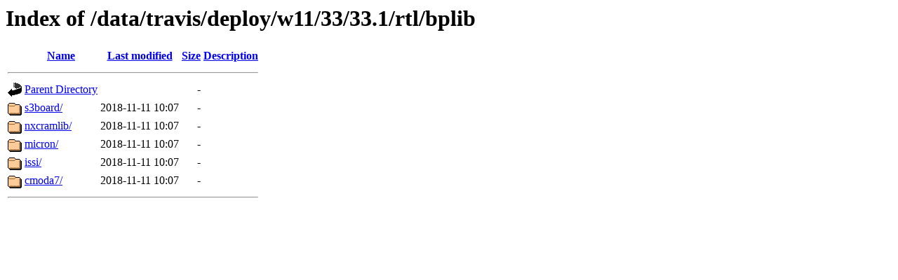

--- FILE ---
content_type: text/html;charset=UTF-8
request_url: https://retro11.de/data/travis/deploy/w11/33/33.1/rtl/bplib/?C=M;O=D
body_size: 341
content:
<!DOCTYPE HTML PUBLIC "-//W3C//DTD HTML 3.2 Final//EN">
<html>
 <head>
  <title>Index of /data/travis/deploy/w11/33/33.1/rtl/bplib</title>
 </head>
 <body>
<h1>Index of /data/travis/deploy/w11/33/33.1/rtl/bplib</h1>
  <table>
   <tr><th valign="top"><img src="/icons/blank.gif" alt="[ICO]"></th><th><a href="?C=N;O=A">Name</a></th><th><a href="?C=M;O=A">Last modified</a></th><th><a href="?C=S;O=A">Size</a></th><th><a href="?C=D;O=A">Description</a></th></tr>
   <tr><th colspan="5"><hr></th></tr>
<tr><td valign="top"><img src="/icons/back.gif" alt="[PARENTDIR]"></td><td><a href="/data/travis/deploy/w11/33/33.1/rtl/">Parent Directory</a></td><td>&nbsp;</td><td align="right">  - </td><td>&nbsp;</td></tr>
<tr><td valign="top"><img src="/icons/folder.gif" alt="[DIR]"></td><td><a href="s3board/">s3board/</a></td><td align="right">2018-11-11 10:07  </td><td align="right">  - </td><td>&nbsp;</td></tr>
<tr><td valign="top"><img src="/icons/folder.gif" alt="[DIR]"></td><td><a href="nxcramlib/">nxcramlib/</a></td><td align="right">2018-11-11 10:07  </td><td align="right">  - </td><td>&nbsp;</td></tr>
<tr><td valign="top"><img src="/icons/folder.gif" alt="[DIR]"></td><td><a href="micron/">micron/</a></td><td align="right">2018-11-11 10:07  </td><td align="right">  - </td><td>&nbsp;</td></tr>
<tr><td valign="top"><img src="/icons/folder.gif" alt="[DIR]"></td><td><a href="issi/">issi/</a></td><td align="right">2018-11-11 10:07  </td><td align="right">  - </td><td>&nbsp;</td></tr>
<tr><td valign="top"><img src="/icons/folder.gif" alt="[DIR]"></td><td><a href="cmoda7/">cmoda7/</a></td><td align="right">2018-11-11 10:07  </td><td align="right">  - </td><td>&nbsp;</td></tr>
   <tr><th colspan="5"><hr></th></tr>
</table>
</body></html>
